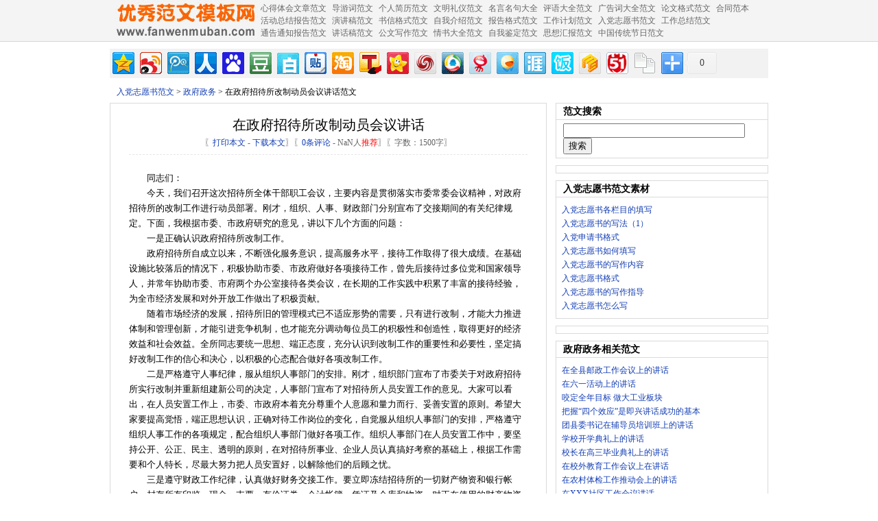

--- FILE ---
content_type: text/html
request_url: http://www.fanwenmuban.com/rdsqs/zfzw/411.html
body_size: 6604
content:
<!DOCTYPE HTML PUBLIC"-//W3C//DTD HTML 4.01 Transitional//EN""http://www.w3.org/TR/html4/loose.dtd"><html><head><meta http-equiv=Content-Type content="text/html; charset=gb2312"><meta http-equiv="Content-Language" content="zh-CN" /><link rel="canonical" href="http://www.fanwenmuban.com/rdsqs/zfzw/411.html" /><title>在政府招待所改制动员会议讲话 1500字 -  中国范文模板网</title><meta name="description" content="在政府招待所改制动员会议讲话，字数：1500字，推荐：150人，类别：政府政务1500字，评论：0条，分享：在线打印、免费下载。"/><link rel="stylesheet" type="text/css" href="http://img.fanwenmuban.com/style/pages.css" media="all"><script type="text/javascript" src="http://img.fanwenmuban.com/js/js_all.js"></script></head><body><div id="top"><div class="hd"><div class="hdleft"><a href="http://www.fanwenmuban.com" title="中国范文模板网 - 为您提供最好的范文写作参考">中国范文网</a></div><div class="hdright"><ul><li><a href='http://www.fanwenmuban.com/xdthwz/' rel='dropmenu589'><span>心得体会文章范文</span></a></li><li><a href='http://www.fanwenmuban.com/dycfw/' rel='dropmenu505'><span>导游词范文</span></a></li><li><a href='http://www.fanwenmuban.com/grjl/' rel='dropmenu858'><span>个人简历范文</span></a></li><li><a href='http://www.fanwenmuban.com/liyi/' rel='dropmenu477'><span>文明礼仪范文</span></a></li><li><a href='http://www.fanwenmuban.com/mymjdq/' rel='dropmenu582'><span>名言名句大全</span></a></li><li><a href='http://www.fanwenmuban.com/py/' rel='dropmenu541'><span>评语大全范文</span></a></li><li><a href='http://www.fanwenmuban.com/ggcdq/' rel='dropmenu561'><span>广告词大全范文</span></a></li><li><a href='http://www.fanwenmuban.com/lw/' rel='dropmenu621'><span>论文格式范文</span></a></li><li><a href='http://www.fanwenmuban.com/ht/' rel='dropmenu277'><span>合同范本</span></a></li><li><a href='http://www.fanwenmuban.com/hdzj/' rel='dropmenu435'><span>活动总结报告范文</span></a></li><li><a href='http://www.fanwenmuban.com/yjg/' rel='dropmenu364'><span>演讲稿范文</span></a></li><li><a href='http://www.fanwenmuban.com/sxgs/' rel='dropmenu947'><span>书信格式范文</span></a></li><li><a href='http://www.fanwenmuban.com/zwjs/' rel='dropmenu814'><span>自我介绍范文</span></a></li><li><a href='http://www.fanwenmuban.com/bggs/' rel='dropmenu226'><span>报告格式范文</span></a></li><li><a href='http://www.fanwenmuban.com/gzjh/' rel='dropmenu185'><span>工作计划范文</span></a></li><li><a href='http://www.fanwenmuban.com/rdsqs/' rel='dropmenu1'><span>入党志愿书范文</span></a></li><li><a href='http://www.fanwenmuban.com/gzzjfw/' rel='dropmenu126'><span>工作总结范文</span></a></li><li><a href='http://www.fanwenmuban.com/tgtzbg/' rel='dropmenu33'><span>通告通知报告范文</span></a></li><li><a href='http://www.fanwenmuban.com/jhgfw/' rel='dropmenu329'><span>讲话稿范文</span></a></li><li><a href='http://www.fanwenmuban.com/gwxz/' rel='dropmenu110'><span>公文写作范文</span></a></li><li><a href='http://www.fanwenmuban.com/qsdq/' rel='dropmenu573'><span>情书大全范文</span></a></li><li><a href='http://www.fanwenmuban.com/zwjdfw/' rel='dropmenu96'><span>自我鉴定范文</span></a></li><li><a href='http://www.fanwenmuban.com/sxhbfw/' rel='dropmenu353'><span>思想汇报范文</span></a></li><li><a href='http://www.fanwenmuban.com/jr/' rel='dropmenu447'><span>中国传统节日范文</span></a></li></ul></div></div></div><div id="banner"><!-- fanwen_728x90 -->
<script type="text/javascript">c_loads_ads("ad_index_banner");</script><div class="daohang"><script type="text/javascript">bd_share();</script></div></div><div id="wrapper"><div id="nav">
<a href="/rdsqs/">入党志愿书范文</a> > <a href="/rdsqs/zfzw/">政府政务</a> >  在政府招待所改制动员会议讲话范文</div><div id="container"><div id="content"><div id="main"><div class="richtitle"><h1>在政府招待所改制动员会议讲话</h1><div class="abstract">〖<a href="javascript:window.print();">打印本文</a> - <a href=' javascript:void;' id='article_download' onClick="saveCode();">下载本文</a>〗〖<a href="#pinglun"><span class="ds-thread-count" data-thread-key="411">0条评论</span></a> - <span id='tui'>150</span>人<a href=" javascript:void;" onClick="tuij(411,1);" style="color:red;">推荐</a>〗〖字数：1500字〗</div><div id="main_richtext"><!-- fanwen_580x90_1 -->
<script type="text/javascript">c_loads_ads("ad_content_top");</script><div class="first"><!-- fanwen_336x280 -->
<script type="text/javascript">c_loads_ads("ad_content_mid");</script><div id="my"><p>同志们：</p><p>今天，我们召开这次招待所全体干部职工会议，主要内容是贯彻落实市委常委会议精神，对政府招待所的改制工作进行动员部署。刚才，组织、人事、财政部门分别宣布了交接期间的有关纪律规定。下面，我根据市委、市政府研究的意见，讲以下几个方面的问题：</p><p>一是正确认识政府招待所改制工作。</p><p>政府招待所自成立以来，不断强化服务意识，提高服务水平，接待工作取得了很大成绩。在基础设施比较落后的情况下，积极协助市委、市政府做好各项接待工作，曾先后接待过多位党和国家领导人，并常年协助市委、市府两个办公室接待各类会议，在长期的工作实践中积累了丰富的接待经验，为全市经济发展和对外开放工作做出了积极贡献。</p><p>随着市场经济的发展，招待所旧的管理模式已不适应形势的需要，只有进行改制，才能大力推进体制和管理创新，才能引进竞争机制，也才能充分调动每位员工的积极性和创造性，取得更好的经济效益和社会效益。全所同志要统一思想、端正态度，充分认识到改制工作的重要性和必要性，坚定搞好改制工作的信心和决心，以积极的心态配合做好各项改制工作。</p><p>二是严格遵守人事纪律，服从组织人事部门的安排。刚才，组织部门宣布了市委关于对政府招待所实行改制并重新组建新公司的决定，人事部门宣布了对招待所人员安置工作的意见。大家可以看出，在人员安置工作上，市委、市政府本着充分尊重个人意愿和量力而行、妥善安置的原则。希望大家要提高觉悟，端正思想认识，正确对待工作岗位的变化，自觉服从组织人事部门的安排，严格遵守组织人事工作的各项规定，配合组织人事部门做好各项工作。组织人事部门在人员安置工作中，要坚持公开、公正、民主、透明的原则，在对招待所事业、企业人员认真搞好考察的基础上，根据工作需要和个人特长，尽最大努力把人员安置好，以解除他们的后顾之忧。</p><p>三是遵守财政工作纪律，认真做好财务交接工作。要立即冻结招待所的一切财产物资和银行帐户，封存所有印鉴、现金、支票、有价证券、会计帐簿、凭证及仓库和物资。对正在使用的财产物资要按原分工和管理职责，继续管理好，并将责任落实到具体人员。严禁任何人借机隐瞒、转移、私分、占用或损坏一切财产物资。由财政部门负责，对招待所的财务进行接管。招待所的财务会计人员、物资保管人员要积极配合，在清理移交期间，要坚守岗位，如实提供一切资料，不能推诿扯皮、弄虚作假，无特殊情况下，不能请假，确保财产、物资顺利交接。审计、财政部门要对招待所的资产、帐务、债权债务等进行全面审计清理，并将审计结果及时报市委、市政府。为保证交接期间接持工作的正常运行，改制期间的财务收支和物资领用工作，由新公司筹备工作领导小组指派的人员负责。</p><p>四是增强大局意识和组织纪律观念，认真做好交接期间的接待服务工作。在交接期间，留守人员要切实担负起市五大班子的接待任务，确保不出现问题。为搞好交接工作和交接期间的接待工作，从招待所中层以上骨干人员选用业务精通、思想品质好的人员作为留守负责人，配合新公司班子做好承前启后的工作，并管理好当前接待工作。招待所留守人员负责人要对新公司筹建领导小组负责，接受领导小组的管理。招待所全体留守人员要增强组织观念和大局意识，在交接期间对工作要认真负责，使工作不出现断档、失误。</p><p>五是加强安全保卫工作，维护交接期间的正常工作秩序。由财政局负责，立即建立健全新的保卫工作机构，加强交接期间的安全保卫工作，严格值班巡逻制度，切实保证交接期间招待所财产的安全。</p></div><div class="tcopy">版权声明: 请尊重本站原创内容，如需转载本范文，请注明原文出处：中国范文模板网<br>原文地址：<a href="http://www.fanwenmuban.com/rdsqs/zfzw/411.html" rel="nofollow">http://www.fanwenmuban.com/rdsqs/zfzw/411.html</a></div><ul class="pagelist" style="font-size:12px;margin-top:10px; float:right; overflow:hidden"></ul></div><div style="clear:both;"></div><div class="main_textp"><p>上一篇：<a href='http://www.fanwenmuban.com/rdsqs/zfzw/328.html'>关于做好新型农村合作医疗试点工作的电视讲话</a> </p><p>下一篇：<a href='http://www.fanwenmuban.com/rdsqs/zfzw/521.html'>在XXX社区工作会议讲话</a> </p></div><!-- fanwen_580x90_2 -->
<script type="text/javascript">c_loads_ads("ad_content_bom");</script><div style="overflow:hidden; padding-top:5px;"><div id="bdshare" class="bdshare_t bds_tools get-codes-bdshare" style="float:right;"><script type="text/javascript">share();</script></div></div><br style="clear:both;"></div></div></div><div id="vp"><h2 class="tit2">相关题目范文范本</h2><ul></ul></div><div id="vp"><h2 class="tit2">按字数查找政府政务</h2><ul class="vp_ul"><li><a href="http://www.fanwenmuban.com/rdsqs/zfzw-800/" title="政府政务800字">800字</a></li><li><a href="http://www.fanwenmuban.com/rdsqs/zfzw-900/" title="政府政务900字">900字</a></li><li><a href="http://www.fanwenmuban.com/rdsqs/zfzw-1000/" title="政府政务1000字">1000字</a></li><li><a href="http://www.fanwenmuban.com/rdsqs/zfzw-1100/" title="政府政务1100字">1100字</a></li><li><a href="http://www.fanwenmuban.com/rdsqs/zfzw-1200/" title="政府政务1200字">1200字</a></li><li><a href="http://www.fanwenmuban.com/rdsqs/zfzw-1300/" title="政府政务1300字">1300字</a></li><li><a href="http://www.fanwenmuban.com/rdsqs/zfzw-1400/" title="政府政务1400字">1400字</a></li><li><a href="http://www.fanwenmuban.com/rdsqs/zfzw-1600/" title="政府政务1600字">1600字</a></li><li><a href="http://www.fanwenmuban.com/rdsqs/zfzw-1700/" title="政府政务1700字">1700字</a></li><li><a href="http://www.fanwenmuban.com/rdsqs/zfzw-1800/" title="政府政务1800字">1800字</a></li><li><a href="http://www.fanwenmuban.com/rdsqs/zfzw-1900/" title="政府政务1900字">1900字</a></li><li><a href="http://www.fanwenmuban.com/rdsqs/zfzw-2000/" title="政府政务2000字">2000字</a></li><li><a href="http://www.fanwenmuban.com/rdsqs/zfzw-2100/" title="政府政务2100字">2100字</a></li><li><a href="http://www.fanwenmuban.com/rdsqs/zfzw-2200/" title="政府政务2200字">2200字</a></li><li><a href="http://www.fanwenmuban.com/rdsqs/zfzw-2300/" title="政府政务2300字">2300字</a></li><li><a href="http://www.fanwenmuban.com/rdsqs/zfzw-2400/" title="政府政务2400字">2400字</a></li><li><a href="http://www.fanwenmuban.com/rdsqs/zfzw-2500/" title="政府政务2500字">2500字</a></li><li><a href="http://www.fanwenmuban.com/rdsqs/zfzw-2600/" title="政府政务2600字">2600字</a></li><li><a href="http://www.fanwenmuban.com/rdsqs/zfzw-2700/" title="政府政务2700字">2700字</a></li><li><a href="http://www.fanwenmuban.com/rdsqs/zfzw-2800/" title="政府政务2800字">2800字</a></li><li><a href="http://www.fanwenmuban.com/rdsqs/zfzw-2900/" title="政府政务2900字">2900字</a></li><li><a href="http://www.fanwenmuban.com/rdsqs/zfzw-3000/" title="政府政务3000字">3000字</a></li><li><a href="http://www.fanwenmuban.com/rdsqs/zfzw-3100/" title="政府政务3100字">3100字</a></li><li><a href="http://www.fanwenmuban.com/rdsqs/zfzw-3200/" title="政府政务3200字">3200字</a></li><li><a href="http://www.fanwenmuban.com/rdsqs/zfzw-3300/" title="政府政务3300字">3300字</a></li><li><a href="http://www.fanwenmuban.com/rdsqs/zfzw-3400/" title="政府政务3400字">3400字</a></li><li><a href="http://www.fanwenmuban.com/rdsqs/zfzw-3500/" title="政府政务3500字">3500字</a></li><li><a href="http://www.fanwenmuban.com/rdsqs/zfzw-3600/" title="政府政务3600字">3600字</a></li><li><a href="http://www.fanwenmuban.com/rdsqs/zfzw-3700/" title="政府政务3700字">3700字</a></li><li><a href="http://www.fanwenmuban.com/rdsqs/zfzw-3800/" title="政府政务3800字">3800字</a></li><li><a href="http://www.fanwenmuban.com/rdsqs/zfzw-3900/" title="政府政务3900字">3900字</a></li><li><a href="http://www.fanwenmuban.com/rdsqs/zfzw-4000/" title="政府政务4000字">4000字</a></li><li><a href="http://www.fanwenmuban.com/rdsqs/zfzw-4100/" title="政府政务4100字">4100字</a></li><li><a href="http://www.fanwenmuban.com/rdsqs/zfzw-4200/" title="政府政务4200字">4200字</a></li><li><a href="http://www.fanwenmuban.com/rdsqs/zfzw-4300/" title="政府政务4300字">4300字</a></li><li><a href="http://www.fanwenmuban.com/rdsqs/zfzw-4400/" title="政府政务4400字">4400字</a></li><li><a href="http://www.fanwenmuban.com/rdsqs/zfzw-4500/" title="政府政务4500字">4500字</a></li><li><a href="http://www.fanwenmuban.com/rdsqs/zfzw-4600/" title="政府政务4600字">4600字</a></li><li><a href="http://www.fanwenmuban.com/rdsqs/zfzw-4700/" title="政府政务4700字">4700字</a></li><li><a href="http://www.fanwenmuban.com/rdsqs/zfzw-4800/" title="政府政务4800字">4800字</a></li><li><a href="http://www.fanwenmuban.com/rdsqs/zfzw-4900/" title="政府政务4900字">4900字</a></li><li><a href="http://www.fanwenmuban.com/rdsqs/zfzw-5000/" title="政府政务5000字">5000字</a></li><li><a href="http://www.fanwenmuban.com/rdsqs/zfzw-5100/" title="政府政务5100字">5100字</a></li><li><a href="http://www.fanwenmuban.com/rdsqs/zfzw-5200/" title="政府政务5200字">5200字</a></li><li><a href="http://www.fanwenmuban.com/rdsqs/zfzw-5300/" title="政府政务5300字">5300字</a></li><li><a href="http://www.fanwenmuban.com/rdsqs/zfzw-5400/" title="政府政务5400字">5400字</a></li><li><a href="http://www.fanwenmuban.com/rdsqs/zfzw-5700/" title="政府政务5700字">5700字</a></li><li><a href="http://www.fanwenmuban.com/rdsqs/zfzw-5800/" title="政府政务5800字">5800字</a></li><li><a href="http://www.fanwenmuban.com/rdsqs/zfzw-5900/" title="政府政务5900字">5900字</a></li><li><a href="http://www.fanwenmuban.com/rdsqs/zfzw-6000/" title="政府政务6000字">6000字</a></li><li><a href="http://www.fanwenmuban.com/rdsqs/zfzw-6100/" title="政府政务6100字">6100字</a></li><li><a href="http://www.fanwenmuban.com/rdsqs/zfzw-6200/" title="政府政务6200字">6200字</a></li><li><a href="http://www.fanwenmuban.com/rdsqs/zfzw-6300/" title="政府政务6300字">6300字</a></li><li><a href="http://www.fanwenmuban.com/rdsqs/zfzw-6400/" title="政府政务6400字">6400字</a></li><li><a href="http://www.fanwenmuban.com/rdsqs/zfzw-6500/" title="政府政务6500字">6500字</a></li><li><a href="http://www.fanwenmuban.com/rdsqs/zfzw-6600/" title="政府政务6600字">6600字</a></li><li><a href="http://www.fanwenmuban.com/rdsqs/zfzw-6700/" title="政府政务6700字">6700字</a></li><li><a href="http://www.fanwenmuban.com/rdsqs/zfzw-6800/" title="政府政务6800字">6800字</a></li><li><a href="http://www.fanwenmuban.com/rdsqs/zfzw-7000/" title="政府政务7000字">7000字</a></li><li><a href="http://www.fanwenmuban.com/rdsqs/zfzw-7100/" title="政府政务7100字">7100字</a></li><li><a href="http://www.fanwenmuban.com/rdsqs/zfzw-7200/" title="政府政务7200字">7200字</a></li><li><a href="http://www.fanwenmuban.com/rdsqs/zfzw-7400/" title="政府政务7400字">7400字</a></li><li><a href="http://www.fanwenmuban.com/rdsqs/zfzw-7500/" title="政府政务7500字">7500字</a></li><li><a href="http://www.fanwenmuban.com/rdsqs/zfzw-7600/" title="政府政务7600字">7600字</a></li><li><a href="http://www.fanwenmuban.com/rdsqs/zfzw-7800/" title="政府政务7800字">7800字</a></li><li><a href="http://www.fanwenmuban.com/rdsqs/zfzw-7900/" title="政府政务7900字">7900字</a></li><li><a href="http://www.fanwenmuban.com/rdsqs/zfzw-8000/" title="政府政务8000字">8000字</a></li><li><a href="http://www.fanwenmuban.com/rdsqs/zfzw-8200/" title="政府政务8200字">8200字</a></li><li><a href="http://www.fanwenmuban.com/rdsqs/zfzw-8400/" title="政府政务8400字">8400字</a></li></ul></div><div id="vp"><h2 class="tit2">政府政务范文推荐</h2><ul><li class="su"><a href="http://www.fanwenmuban.com/rdsqs/rdxzzd/" title="入党写作指导"><span class="sua">入党写作指导</span></a></li><li class="su"><a href="http://www.fanwenmuban.com/rdsqs/rudzzsqs/" title="预备党员转正申请书"><span class="sua">预备党员转正申请书</span></a></li><li class="su"><a href="http://www.fanwenmuban.com/rdsqs/rdzz/" title="入党自传"><span class="sua">入党自传</span></a></li><li class="su"><a href="http://www.fanwenmuban.com/rdsqs/rtsqs/" title="入团申请书"><span class="sua">入团申请书</span></a></li><li class="su"><a href="http://www.fanwenmuban.com/rdsqs/qtrdsqs/" title="入党申请书大全"><span class="sua">入党申请书大全</span></a></li><li class="su"><a href="http://www.fanwenmuban.com/rdsqs/rdjjfzsxhb/" title="入党积极分子思想汇报"><span class="sua">入党积极分子思想汇报</span></a></li><li class="su"><a href="http://www.fanwenmuban.com/rdsqs/rdcx/" title="党员入党程序"><span class="sua">党员入党程序</span></a></li><li class="su"><a href="http://www.fanwenmuban.com/rdsqs/dxfxl/" title="党性分析材料"><span class="sua">党性分析材料</span></a></li><li class="su"><a href="http://www.fanwenmuban.com/rdsqs/xjxjy/" title="先进性教育"><span class="sua">先进性教育</span></a></li><li class="su"><a href="http://www.fanwenmuban.com/rdsqs/bxjy/" title="保先教育"><span class="sua">保先教育</span></a></li><li class="su"><a href="http://www.fanwenmuban.com/rdsqs/mzsh/" title="民主生活"><span class="sua">民主生活</span></a></li><li class="su"><a href="http://www.fanwenmuban.com/rdsqs/dwdj/" title="党委党建"><span class="sua">党委党建</span></a></li><li class="su"><a href="http://www.fanwenmuban.com/rdsqs/rtzys/" title="入团志愿书"><span class="sua">入团志愿书</span></a></li><li class="su"><a href="http://www.fanwenmuban.com/rdsqs/dhfy/" title="党会发言"><span class="sua">党会发言</span></a></li><li class="su"><a href="http://www.fanwenmuban.com/rdsqs/dygkcls/" title="党员公开承诺书"><span class="sua">党员公开承诺书</span></a></li><li class="su"><a href="http://www.fanwenmuban.com/rdsqs/rdzys/" title="入党志愿书"><span class="sua">入党志愿书</span></a></li><li class="su"><a href="http://www.fanwenmuban.com/rdsqs/jsrdsqs/" title="教师入党申请书"><span class="sua">教师入党申请书</span></a></li><li class="su"><a href="http://www.fanwenmuban.com/rdsqs/zgrdsqs/" title="职工入党申请书"><span class="sua">职工入党申请书</span></a></li><li class="su"><a href="http://www.fanwenmuban.com/rdsqs/dxsrdsqs/" title="大学生入党申请书"><span class="sua">大学生入党申请书</span></a></li><li class="su"><a href="http://www.fanwenmuban.com/rdsqs/rddjzms/" title="入党动机怎么说"><span class="sua">入党动机怎么说</span></a></li><li class="su"><a href="http://www.fanwenmuban.com/rdsqs/sxdrdsq/" title="少先队入队申请书"><span class="sua">少先队入队申请书</span></a></li><li class="su"><a href="http://www.fanwenmuban.com/rdsqs/rdqzyj/" title="入党群众意见"><span class="sua">入党群众意见</span></a></li><li class="su"><a href="http://www.fanwenmuban.com/rdsqs/rdscnr/" title="入党誓词内容"><span class="sua">入党誓词内容</span></a></li><li class="su"><a href="http://www.fanwenmuban.com/rdsqs/rdjsryj/" title="入党介绍人意见"><span class="sua">入党介绍人意见</span></a></li><li class="su"><a href="http://www.fanwenmuban.com/rdsqs/sucai/" title="入党志愿书素材"><span class="sua">入党志愿书素材</span></a></li>
</ul></div>
<div style="clear:both;"></div>
<div id="vp"><h2 class="tit2" id="pinglun">相关评论</h2>
 <!-- Duoshuo Comment BEGIN -->
	<div class="ds-thread"  data-thread-key="411" data-author-key="1"  data-url="http://www.fanwenmuban.com/rdsqs/zfzw/411.html" data-title="在政府招待所改制动员会议讲话"></div>
	<script type="text/javascript">
	var duoshuoQuery = {short_name: "fanwenmuban"};
	(function() {
		var ds = document.createElement('script');
		ds.type = 'text/javascript';ds.async = true;
		ds.src = 'http://static.duoshuo.com/embed.js';
		ds.charset = 'UTF-8';
		(document.getElementsByTagName('head')[0] || document.getElementsByTagName('body')[0]).appendChild(ds);
	})();
	</script>
<!-- Duoshuo Comment END --><div id="ds-ssr" class="mt1">
	<dl class="tbox">
		<dt> <strong>评论列表（网友评论仅供网友表达个人看法，并不表明本站同意其观点或证实其描述）</strong> </dt>
		<dd>
			<div class="dede_comment">
				<div class="decmt-box1">
					<ul>
						<li id="commetcontentNew"></li>

 
					</ul>
				</div>
			</div>
		</dd>
	</dl>
</div>


</div>
</div>
<div id="aside">
<script type="text/javascript">sreach_fanwen();</script>
<script type="text/javascript">c_loads_ads("ad_side_1");</script><!-- fanwen_300x250 -->
<div class="boxaside"><h2 class="titaside">入党志愿书范文素材</h2><ul><li><a href="http://www.fanwenmuban.com/rdsqs/sucai/315683.html" rel="nofollow">入党志愿书各栏目的填写</a></li><li><a href="http://www.fanwenmuban.com/rdsqs/sucai/315682.html" rel="nofollow">入党志愿书的写法（1）</a></li><li><a href="http://www.fanwenmuban.com/rdsqs/sucai/315678.html" rel="nofollow">入党申请书格式</a></li><li><a href="http://www.fanwenmuban.com/rdsqs/sucai/315684.html" rel="nofollow">入党志愿书如何填写</a></li><li><a href="http://www.fanwenmuban.com/rdsqs/sucai/315681.html" rel="nofollow">入党志愿书的写作内容</a></li><li><a href="http://www.fanwenmuban.com/rdsqs/sucai/315677.html" rel="nofollow">入党志愿书格式</a></li><li><a href="http://www.fanwenmuban.com/rdsqs/sucai/315680.html" rel="nofollow">入党志愿书的写作指导</a></li><li><a href="http://www.fanwenmuban.com/rdsqs/sucai/315679.html" rel="nofollow">入党志愿书怎么写</a></li></ul></div><script type="text/javascript">c_loads_ads("ad_side_2");</script><!-- fanwen_300x250_1 -->
<div class="boxaside"><h2 class="titaside">政府政务相关范文</h2><ul><li><a href="http://www.fanwenmuban.com/rdsqs/zfzw/896.html">在全县邮政工作会议上的讲话</a></li>
<li><a href="http://www.fanwenmuban.com/rdsqs/zfzw/998.html">在六一活动上的讲话</a></li>
<li><a href="http://www.fanwenmuban.com/rdsqs/zfzw/578.html">咬定全年目标  做大工业板块</a></li>
<li><a href="http://www.fanwenmuban.com/rdsqs/zfzw/1244.html">把握“四个效应”是即兴讲话成功的基本</a></li>
<li><a href="http://www.fanwenmuban.com/rdsqs/zfzw/1142.html">团县委书记在辅导员培训班上的讲话</a></li>
<li><a href="http://www.fanwenmuban.com/rdsqs/zfzw/1159.html">学校开学典礼上的讲话</a></li>
<li><a href="http://www.fanwenmuban.com/rdsqs/zfzw/1019.html">校长在高三毕业典礼上的讲话</a></li>
<li><a href="http://www.fanwenmuban.com/rdsqs/zfzw/980.html">在校外教育工作会议上在讲话</a></li>
<li><a href="http://www.fanwenmuban.com/rdsqs/zfzw/996.html">在农村体检工作推动会上的讲话</a></li>
<li><a href="http://www.fanwenmuban.com/rdsqs/zfzw/521.html">在XXX社区工作会议讲话</a></li>
</ul></div><script type="text/javascript">c_loads_ads("ad_side_3");</script><!-- fanwen_300x250_2 -->
<div class="boxaside"><h2 class="titaside">精选范文</h2><ul><li><a href="/sxgs/czx/151700.html">护士辞职信</a></li><li><a href="/xdthwz/sxxdth/112222.html">电厂实习心得体会</a></li><li><a href="/bggs/dybg/316997.html">县乡（镇）域经济发展调研材料</a></li><li><a href="/jr/lyetj/290114.html">六一儿童节英文剧本</a></li><li><a href="/grjl/grjlzmx/311991.html">大学生通过博客网址写求职简历</a></li><li><a href="/gwxz/gwjj/12969.html">公文拟写的步骤与方法</a></li><li><a href="/qsdq/lmqs/304206.html">但愿我就是你等待的人</a></li><li><a href="/lw/jyll/200576.html">我国基础教育均衡发展研究综述</a></li><li><a href="/liyi/lyzcfw/150716.html">青年志愿者艺术团“心连心”演出主持词</a></li><li><a href="/lw/czyjlw/210064.html">县乡财政风险的防范与化解</a></li><li><a href="/rdsqs/rudzzsqs/1711.html">预备党员转正办理流程</a></li><li><a href="/gzzjfw/cngzzj/25072.html">公司出纳工作总结</a></li><li><a href="/tgtzbg/xxjxglzd/20459.html">小学教室安全管理制度</a></li><li><a href="/lw/jyll/200883.html">通识教育理念下的高考制度改革</a></li><li><a href="/yjg/zcc/141085.html">七一文艺晚会主持词</a></li><li><a href="/jr/fqj/289535.html">20**年父亲节祝福短信</a></li><li><a href="/yjg/fyg/130208.html">在“八一”拥军优属座谈会上的讲话</a></li><li><a href="/tgtzbg/msjc/12121.html">充电防忽悠白皮书</a></li><li><a href="/zwjdfw/zwpd/161650.html">大学自我评定总结</a></li><li><a href="/rdsqs/rdjjfzsxhb/5430.html">2010年5月大学生入党思想汇报</a></li></ul></div>
</div></div></div><div style="display:none;"><script type="text/javascript">kt();buttom_share();bdlm();</script><script type="text/javascript" src="http://img.fanwenmuban.com/js/ad_index_js.js" charset="gb2312"></script></div>
<script type="text/javascript">banquan_foot();</script><script type="text/javascript">
tuij(411,0);
</script></body></html>

--- FILE ---
content_type: text/html
request_url: http://www.fanwenmuban.com/tuijian.php?nswii=411&action=0
body_size: 996
content:
<?php
//error_reporting(E_ALL);
exit();
$nswii=(int)$_GET['nswii'];
$action=(int)$_GET['action'];
if($nswii!=0 && preg_match('^http://www.fanwenmuban.com.*/[0-9]*.html^',$_SERVER['HTTP_REFERER'])){
	$user='xuexiao';$password='1029384756';$host='r5662konnning.mysql.aliyun.com';
	$w = mysql_pconnect($host, $user, $password) or trigger_error(mysql_error(),E_USER_ERROR);
	mysql_query("set names 'gb2312'");
	mysql_query("use `r4762konnning`");
	if($action==1){
		$sql='update fanwen_tuijian set num_tui=num_tui+1 where id ='.$nswii;mysql_query($sql);
		echo '1';
	}
	elseif($action==0){
		$sql='select num_tui from fanwen_tuijian where id ='.$nswii;$query=mysql_query($sql);$row=mysql_fetch_array($query);
		if(!empty($row['num_tui'])){
			echo $row['num_tui'];
		}
		else{
			$rand_tjshu=floor(rand(13,113));
			$sql='insert into fanwen_tuijian(id,num_tui) value ('.$nswii.','.$rand_tjshu.')';
			mysql_query($sql);
			echo $rand_tjshu;
		}
	}
	mysql_close($w);
}
?>
